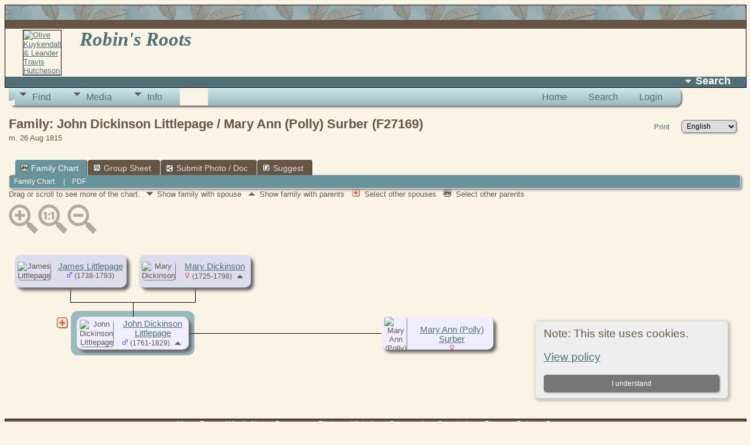

--- FILE ---
content_type: text/html;charset=UTF-8
request_url: https://www.robinrichmond.com/family/familychart.php?familyID=F27169&tree=rr
body_size: 7644
content:
<!DOCTYPE html>

<html xmlns="http://www.w3.org/1999/xhtml">
<head>
<title>Family John Dickinson Littlepage / Mary Ann (Polly) Surber (F27169): Robin&#039;s Roots</title>
<meta name="Keywords" content="Robin's Roots" />
<meta name="Description" content="Family John Dickinson Littlepage / Mary Ann (Polly) Surber (F27169): Robin&#039;s Roots" />
<meta http-equiv="Content-type" content="text/html; charset=UTF-8" />
<meta name="robots" content="noindex,nofollow" />
<link rel="shortcut icon" href="img/public/../../../familyfavicons/favicon_rr.ico" />
<link rel="mask-icon" href="img/public/safari-pinned-tab.svg" color="#5bbad5" />
<meta name="msapplication-config" content="img/public/browserconfig.xml" />
<meta name="msapplication-TileColor" content="#ffffff" />
<meta name="msapplication-TileImage" content="img/public/ms-icon-144x144.png" />
<meta name="theme-color" content="#ffffff" />
<link href="css/genstyle.css?v=14.0.6" rel="stylesheet" type="text/css" />

<style type='text/css'>
/*<![CDATA[*/
.fambox, .mfambox {
	width:191px; height:56px;
	position: absolute; z-index: 5;
	background-color: #DDE;
	box-shadow: 5px 5px 5px #666;
	border-radius: 10px;
	padding: 0px; overflow:hidden;
	text-align: center;
}
.mfambox {
	background-color: #EEF;
}
.fambackground {
	width:211px;
	position: absolute; z-index: 2;
	border-radius: 12px;
}
.bare, .smallpic {
	width: 191px;
	height: 56px;
	padding: 0px;
	border-collapse: collapse;
	text-align: center;
}
.smallpic { width: 30px; }
.descender {
	position: absolute; z-index: 3;
	width: 212px;
	height: 25px;
	border-bottom: solid thin black;
	border-left: solid thin black;
	border-right: solid thin black;
}
.leftlower, .rightlower {
	position: absolute; z-index: 3;
	width: 34px;
	border-bottom: solid thin black;
}
.leftlower { border-right: solid thin black; }
.rightlower { border-left: solid thin black;}
.down {
	position: absolute; z-index: 3;
	width: 95;
	border-left: solid thin black;
}
.across, .joiner {
	position: absolute; z-index: 3;
	height: 5px;
	border-top: solid thin black;
}
.across { width: 165px;}
.joiner { width: 130px;}
.more {
	position: absolute;
}
.hiddenbox {
	position:relative;
	display:none;
	z-index:10;
    padding:5px;
    border:1px solid #666;
	background-color: #ddf;
	font-size: 10pt;
}
/*]]>*/
</style>
<link href="templates/template5/css/tngtabs2.css" rel="stylesheet" type="text/css" />
<link href="templates/template5/css/templatestyle.css?v=14.0.6" rel="stylesheet" type="text/css" />
<script type="text/javascript">// <![CDATA[
window.jQuery || document.write("<script src='js/jquery-3.4.1.min.js?v=910'>\x3C/script>")
//]]></script>
<script type="text/javascript">// <![CDATA[
window.jQuery.ui || document.write("<script src='js/jquery-ui-1.12.1.min.js?v=910'>\x3C/script>")
//]]></script>
<script type="text/javascript" src="js/net.js"></script>
<link href='css/rrmsb_lib.css' rel='stylesheet' type='text/css'>
<script type='text/javascript' src='js/rrmsb_lib.js'></script>
<script id='rrfblib' type='text/javascript' src='js/rrmsb_fieldbuttons.js'></script>
<script>
			rrButtonsSystemSettings ('X,R,D,A', 'on,on,on,on' );
		</script>

	<script>
	var rrconfig = Array();
	rrconfig['MSB-IMMLocation'] = "innermenu";
	rrconfig['InnermenuLabel'] = "[[54]]Mod Information";
	rrconfig['rrimm-moremods'] = "More mods";
	rrconfig['rrimm-fewermods'] = "Fewer mods";
	rrconfig['rrimm-onlyadmins'] = "This menu is visible only to administrators";
	</script>

<script type='text/javascript'>
//<![CDATA[
function toggle(elem) {
  if (document.getElementById(elem).style.display)
	document.getElementById(elem).style.display = '';
  else	document.getElementById(elem).style.display = 'block';
}
//]]>
</script>
<link href="templates/template5/css/mytngstyle.css?v=14.0.6" rel="stylesheet" type="text/css" />
<script type="text/javascript" src="js/tngmenuhover2.js"></script>
<script type="text/javascript">
// <![CDATA[
var tnglitbox;
var share = 0;
var closeimg = "img/tng_close.gif";
var smallimage_url = 'ajx_smallimage.php?';
var cmstngpath='';
var loadingmsg = 'Loading...';
var expand_msg = "Expand";
var collapse_msg = "Collapse";
//]]>
</script>
<link rel="alternate" type="application/rss+xml" title="RSS" href="tngrss.php" />
<!-- The Next Generation of Genealogy Sitebuilding, v.14.0.6 (25 November 2024), Written by Darrin Lythgoe, 2001-2026 -->
</head>
<body>
<div class="maintable">   <div class="tableheader"></div>   <div class="tablesubheader"></div> 
<div id='masthead'>
		<div id='mastphoto' style='display:table-cell; width:5%'>
<a href='familychart.php?familyID=F20081&tree=rr'><img src="templates/template5/img/leeolive-small.jpg" alt'' border='' title="Olive Kuykendall & Leander Travis Hutcheson" class='smallphoto'></a>
</div>
<div class='banner'><a href='https://www.robinrichmond.com/family' class='rrSiteLogo'>Robin's Roots</a></div>
</div>
<div class='row30 sitename normal'>
<div id='rrSearchDiv'>
			<a href='#' title="Search" onclick='return rrOpenSearch();'>
			<span class='rrSearchButton'>
			<img src='img/arrowdown2.gif'>Search</span></a>
			</div>
</div>
<div id='rrSearchDrop' class='rrSlideDown' style='display:none;'>
			<a href="#" onclick="$('#rrSearchDrop').slideUp(200);return false;" >
			<img src="img/tng_close.gif" alt='' style='float:right;vertical-align:top;'></a><span class="subhead"><strong>Search</strong> |
			<a href="searchform.php">Advanced Search</a> |
			<a href="famsearchform.php">Search Families</a> |
			<a href="searchsite.php">Search Site</a></span><form action="search.php" method="get" id="rrSearchForm">

<table style='border:thin solid blue; border-spacing:0;'>
<tr><td><input type='text' name='myfirstname' id='rrSearchFirst' class='rrbtnx'
					placeholder='First Name' size='20'></td>
				<td><input type='text' name='mylastname' id='rrSearchLast' class='rrbtnx' size='22'
					placeholder='Last or Last,First'>
					</td>
<td><input type='text' name='mypersonid' id='rrSearchID' class='rrbtnx'
					placeholder='Person ID or Place'>
					<input type='submit' id='rrSearchButtonInForm' value='Search'>
					</td></tr>
<tr><td><label><input type='radio' name='fnqualify' value='startswith' checked>starts with</label>
					<label><input type='radio' name='fnqualify' value='contains'>contains</label></td>
				<td><label><input type='radio' name='lnqualify' value='startswith' checked>starts with</label>
					<label><input type='radio' name='lnqualify' value='contains'>contains</label></td>
				<td><label><input type='radio' name='lnqualify' value='startswith'>starts with</label>
					<label><input type='radio' name='fnqualify' value='contains'>contains</label></td></tr>
</table>
</form></div>
</div> <div id='rrcontent' style='padding:0 7px;'>
<!-- end topmenu.php for template 5 -->

<script>
var rrObjectTypes=Array();
$(function() {
rrObjectTypes['person'] = Array();
			rrObjectTypes['person']['prefix'] = 'I';
			rrObjectTypes['person']['suffix'] = '';
			rrObjectTypes['person']['program'] = "search.php?tree=-x-guest-x-&personID=";
rrObjectTypes['family'] = Array();
			rrObjectTypes['family']['prefix'] = 'F';
			rrObjectTypes['family']['suffix'] = '';
			rrObjectTypes['family']['program'] = "familysearch.php?tree=-x-guest-x-&familyID=";
rrObjectTypes['sources'] = Array();
			rrObjectTypes['sources']['prefix'] = '';
			rrObjectTypes['sources']['suffix'] = '';
			rrObjectTypes['sources']['program'] = "showsource.php?tree=-x-guest-x-&sourceID=";
rrObjectTypes['repositories'] = Array();
			rrObjectTypes['repositories']['prefix'] = '';
			rrObjectTypes['repositories']['suffix'] = '';
			rrObjectTypes['repositories']['program'] = "showrepo.php?tree=-x-guest-x-&repoID=";
var placesProgram = "places-oneletter.php?stretch=1&psearch=";
	/////////////////////////////////////////////////
	$("#rrSearchFirst").change(function() {
		$('#rrSearchID').prop('disabled', $("#rrSearchFirst").val() != '');
	});
	$("#rrSearchLast").change(function() {
		$('#rrSearchFirst').prop('disabled', $("#rrSearchLast").val().indexOf(',') >-1);
		$('#rrSearchID').prop('disabled', $("#rrSearchLast").val() != '');
	});
	$("#rrSearchID").change(function() {
		$('#rrSearchLast').prop('disabled', $("#rrSearchID").val() != '');
		$('#rrSearchFirst').prop('disabled', $("#rrSearchID").val() != '' ||
			$('#rrSearchLast').val().indexOf(',') > -1);
	});
	/////////////////////////////////////////
	//The search form submit handler splits ln,fn in lastname field
	//and detects ID or place in ID field
	$('#rrSearchForm').submit(function() {
		if ($('#rrSearchFirst').val())
			return true; //If there is a first name, submit the form
		var lastname = $('#rrSearchLast').val();
		if (lastname) {
			var twoParts = lastname.split(',');
			if (twoParts.length >1) {
				$('#rrSearchLast').val(twoParts[0].trim());
				$('#rrSearchFirst').val(twoParts[1].trim());
				lastnameQualify = $("input:radio[name='lnqualify']:checked").val();
				$("input:radio[name='fnqualify'][value='"+lastnameQualify+"']").prop('checked',true);
				return false; //Last & first are separated, so submit the form
			}
			return true; //Submit with only a last name in the lastname field.
		}
		//No firstname, no lastname - check the ID or Place field
		var idOrPlaceValue = $("#rrSearchID").val();
		if (idOrPlaceValue) {
			return true;
			for (objectType in rrObjectTypes) {
				pattern = new RegExp(rrObjectTypes[objectType]['prefix'] + '\d+' + rrObjectTypes[objectType]['suffix']);
				if (idOrPlaceValue.search(pattern)) {
					//This is a Gedcom ID
					window.location.href = rrObjectTypes[objectType]['program'] + idOrPlaceValue;
				}
			}
			//The value didn't match a gedcom ID, so it must be a placename key
//return false; //true
			//window.location.href = placesProgram + idOrPlaceValue;
		}
		return false; //Whether there was a ID/place value or not, we don't want to submit the form
	}); //end of the search form submit handler
}); //end document.ready function
//////////////////////////////////////////
// #Open the new dropdown search box
function rrOpenSearch () {
	$('#rrSearchDrop').slideToggle(200);
	$('#rrSearchFirst').focus();
	return false;
} //end function rrOpenSearch
</script>
<!--- ###Search-Large Button: End of insertion -->

<div class="menucontainer">
<div class="innercontainer">
<ul class="tngdd  float-right" id="tngdd">
<li class="langmenu stubmenu"><br/></li>
<li><a href="#" class="menulink">Find</a>
<ul>
<li><a href="searchform.php"><span class="menu-icon" id="search-icon"></span> <span class="menu-label">Search People</span></a></li>
<li><a href="famsearchform.php"><span class="menu-icon" id="fsearch-icon"></span> <span class="menu-label">Search Families</span></a></li>
<li><a href="searchsite.php"><span class="menu-icon" id="searchsite-icon"></span> <span class="menu-label">Search Site</span></a></li>
<li><a href="places.php"><span class="menu-icon" id="places-icon"></span> <span class="menu-label">Places</span></a></li>
<li><a href="browsebranches.php"><span class="menu-icon" id="branches-icon"></span> <span class="menu-label">Branches</span></a></li>
<li><a href="browsesources.php"><span class="menu-icon" id="sources-icon"></span> <span class="menu-label">Sources</span></a></li>
<li><a href="browserepos.php"><span class="menu-icon" id="repos-icon"></span> <span class="menu-label">Repositories</span></a></li>
<li><a href="browsenotes.php"><span class="menu-icon" id="notes-icon"></span> <span class="menu-label">Notes</span></a></li>
<li><a href="cemeteries.php"><span class="menu-icon" id="cemeteries-icon"></span> <span class="menu-label">Cemeteries</span></a></li>
</ul>
</li>
<li><a href="#" class="menulink">Media</a>
<ul>
<li><a href="browsemedia.php?mediatypeID=photos"><span class="menu-icon" id="photos-icon"></span> <span class="menu-label">Photos</span></a></li>
<li><a href="browsemedia.php?mediatypeID=videos"><span class="menu-icon" id="videos-icon"></span> <span class="menu-label">Videos</span></a></li>
<li><a href="browsemedia.php?mediatypeID=documents"><span class="menu-icon" id="documents-icon"></span> <span class="menu-label">Documents</span></a></li>
<li><a href="browsemedia.php?mediatypeID=histories"><span class="menu-icon" id="histories-icon"></span> <span class="menu-label">Histories</span></a></li>
<li><a href="browsemedia.php?mediatypeID=headstones"><span class="menu-icon" id="headstones-icon"></span> <span class="menu-label">Headstones</span></a></li>
<li><a href="browsemedia.php?mediatypeID=censuses"><img src="img/census_icon.png" class="menu-icon" alt="" /> <span class="menu-label">Censuses</span></a></li>
<li><a href="browsealbums.php"><span class="menu-icon" id="albums-icon"></span> <span class="menu-label">Albums</span></a></li>
<li><a href="browsemedia.php"><span class="menu-icon" id="media-icon"></span> <span class="menu-label">All Media</span></a></li>
</ul>
</li>
<li><a href="#" class="menulink">Info</a>
<ul class="last">
<li><a href="statistics.php"><span class="menu-icon" id="stats-icon"></span> <span class="menu-label">Statistics</span></a></li>
<li><a href="anniversaries.php"><span class="menu-icon" id="dates-icon"></span> <span class="menu-label">Birthdays & Anniversaries</span></a></li>
<li><a href="calendar.php?m=01"><span class="menu-icon" id="calendar-icon"></span> <span class="menu-label">Calendar</span></a></li>
<li><a href="suggest.php?page=Family+John+Dickinson+Littlepage+%2F+Mary+Ann+%28Polly%29+Surber+%28F27169%29&url=%2Ffamily%2Ffamilychart.php/familyID=F27169&tree=rr"><span class="menu-icon" id="contact-icon"></span> <span class="menu-label">Contact Me</span></a></li>
</ul>
</li>
</ul>
<div class="icons">
 <a href="https://www.robinrichmond.com/family"    title="Home" class="tngsmallicon" id="home-smicon">Home</a>
 <a href="searchform.php" onclick="return openSearch();"   title="Search" class="tngsmallicon" id="search-smicon">Search</a>
 <a href="#" onclick="return openLogin('ajx_login.php?p=');"   title="Login" class="tngsmallicon" id="log-smicon">Login</a>
&nbsp;
</div>
</div>
</div>
<div id="searchdrop" class="slidedown" style="display:none;"><a href="#" onclick="jQuery('#searchdrop').slideUp(200);return false;" style="float:right"><img src="img/tng_close.gif" alt=""/></a><span class="subhead"><strong>Search</strong> | <a href="searchform.php">Advanced Search</a> | <a href="famsearchform.php">Search Families</a> | <a href="searchsite.php">Search Site</a></span><br/><br/><form action="search.php" method="get">

<label for="searchfirst">First Name: </label><input type="text" name="myfirstname" id="searchfirst"/> &nbsp;
<label for="searchlast">Last Name: </label><input type="text" name="mylastname" id="searchlast"/> &nbsp;
<label for="searchid">ID: </label><input type="text" class="veryshortfield" name="mypersonid" id="searchid"/> &nbsp;
<input type="hidden" name="idqualify" value="equals"/>
<input type="submit" value="Search"/></form></div><div class="icons-rt"> <a href="#" onclick="newwindow=window.open('/family/familychart.php?familyID=F27169&amp;tree=rr&amp;tngprint=1','tngprint','width=850,height=600,status=no,resizable=yes,scrollbars=yes'); newwindow.focus(); return false;"  rel="nofollow" title="Print" class="tngsmallicon" id="print-smicon">Print</a>
<form action="savelanguage2.php" method="get" name="tngmenu1">
<select name="newlanguage1" id="newlanguage1" style="font-size:9pt;" onchange="document.tngmenu1.submit();"><option value="38">Czech</option>
<option value="35">Deutsch</option>
<option value="39" selected="selected">English</option>
<option value="37">Espa&ntilde;ol</option>
<option value="36">Fran&ccedil;ais</option>
<option value="34">Nederlands</option>
<option value="40">Norsk</option>
</select>
<input type="hidden" name="instance" value="1" /></form>
</div>
<script type="text/javascript">var tngdd=new tngdd.dd("tngdd");tngdd.init("tngdd","menuhover");</script>
<div class="cookie-banner" style="display: none">
  Note: This site uses cookies.  <p>
    <a href="data_protection_policy.php">View policy</a>
  </p>
  <button class="cookie-close">I understand</button>
</div>

<script type="text/javascript">
//<![CDATA[
jQuery(document).ready(function() {
  if (localStorage.getItem('cookieSeen') != 'shown') {
    $('.cookie-banner').show();
  };
  $('.cookie-close').click(function() {
    localStorage.setItem('cookieSeen','shown')
    $('.cookie-banner').hide();
  })
});
//]]>
</script>
<h1 class="header fn" id="nameheader" style="margin-bottom:5px">Family: John Dickinson Littlepage / Mary Ann (Polly) Surber (F27169)</h1><span class="normal">m. 26 Aug 1815</span><br />
<br clear="all" /><br />
<div id="tngmenu">
<ul id="tngnav">
<li><a id="a0" href="familychart.php?familyID=F27169&amp;tree=rr" class="here"><span class="tngsmallicon2" id="fam-smicon"></span>Family Chart</a></li>
<li><a id="a1" href="familygroup.php?familyID=F27169&amp;tree=rr"><span class="tngsmallicon2" id="rel-smicon"></span>Group Sheet</a></li>
<li><a id="a2" href="rrjrsubmit_photo.php?subpersonID=F27169&amp;subentyp=F&amp;submittree=rr"><span class="tngsmallicon2" id="share-smicon"></span>Submit Photo / Doc</a></li>
<li><a id="a3" href="#" onclick="newwindow=window.open('suggest.php?rrmiscPopup=1&amp;enttype=F&amp;ID=F27169&amp;tree=rr','suggest','width=850,height=600,status=no,resizable=yes,scrollbars=yes'); newwindow.focus(); return false;""><span class="tngsmallicon2" id="sugg-smicon"></span>Suggest</a></li>
</ul>
</div>
<div id="pub-innermenu" class="fieldnameback fieldname smaller rounded4">
<span class='lightlink3' id='tng_plink'>Family Chart&nbsp;</span>
 &nbsp;&nbsp; | &nbsp;&nbsp; <a href="#" class="lightlink" onclick="tnglitbox = new LITBox('rpt_pdfform.php?pdftype=fam&amp;familyID=F27169&amp;tree=rr',{width:400,height:380});return false;">PDF</a>
</div>
<span class="normal">Drag or scroll to see more of the chart.&nbsp;<img src="templates/template5/img/ArrowDown.gif" alt="" />Show family with spouse&nbsp;<img src="img/admArrowUp.gif" alt="" style="padding:0px 8px 0px 8px"/>Show family with parents&nbsp;<img src="img/tng_more.gif" alt="" style="padding:0px 8px 0px 8px; width:14px;"/>Select other spouses&nbsp;<img src="img/family_small_icon.gif" alt="" style="padding:0px 8px 0px 8px"/>Select other parents&nbsp;</span><div id="mag-icons-div" class="mag-icons"><img src="img/zoomin.png" id="zoom-in" onclick="panzoom.zoomIn;" alt="Zoom In"/><img src="img/zoomreset.png" id="zoom-reset" alt="Reset"/><img src="img/zoomout.png" id="zoom-out" alt="Zoom Out"/></div>
    <div align='left' id='outer' style='position:relative;padding-top:8px;width:100%;height:300px'>
        <div class="panzoom" id="vcontainer" style="overflow:visible">
            <div id="inner" style="position:relative;width:100%;height:300px">

	<div class='fambox' style='left:10px;top:20px;'>
<table class='bare'><tbody><tr><td class='smallpic' style='padding-left:5px'><img src="img/male.jpg" border="0" alt="James Littlepage" width="52" height="60" class="smallimg"/></td><td><a href='getperson.php?personID=I26411&amp;tree=rr' title='show person'>James Littlepage</a><br /><span class="smaller"><img src="img/tng_male.gif" width="11" height="11" alt="Male" style="vertical-align: 0px; border: 0px;"/> (1738-1793)</span></td></tr></tbody></table>
</div>
	<div class='fambox' style='left:222px;top:20px;'>
<table class='bare'><tbody><tr><td class='smallpic' style='padding-left:5px'><img src="img/female.jpg" border="0" alt="Mary Dickinson" width="52" height="60" class="smallimg"/></td><td><a href='getperson.php?personID=I20847&amp;tree=rr' title='show person'>Mary Dickinson</a><br /><span class="smaller"><img src="img/tng_female.gif" width="11" height="11" alt="Female" style="vertical-align: 0px; border: 0px;"/> (1725-1798)</span> <a href='familychart.php?familyID=F20776&amp;tree=rr' title='show parent family'><img src='img/admArrowUp.gif' class='famuparrow' alt='' /></a>
</td></tr></tbody></table>
</div>
<div class='descender' style='left: 105px;top: 76px;'>&nbsp;</div>
<div class='down' style='left:211.5px;top:101px;height:25px;'>&nbsp;</div>
<div class='fambackground' style='left:106px;top:116px;height:76px;'></div>
	<div class='mfambox' style='left:116px;top:126px;'>
<table class='bare'><tbody><tr><td class='smallpic' style='padding-left:5px'><img src="img/male.jpg" border="0" alt="John Dickinson Littlepage" width="52" height="60" class="smallimg"/></td><td><a href='getperson.php?personID=I26412&amp;tree=rr' title='show person'>John Dickinson Littlepage</a><br /><span class="smaller"><img src="img/tng_male.gif" width="11" height="11" alt="Male" style="vertical-align: 0px; border: 0px;"/> (1761-1829)</span> <a href='familychart.php?familyID=F22418&amp;tree=rr' title='show parent family'><img src='img/admArrowUp.gif' class='famuparrow' alt='' /></a>
</td></tr></tbody></table>
</div>
<div class='across' style='left: 307px;top:154px;'></div>
<div class='more' style='left:81px;top:126px'>
		<img src='img/tng_more.gif' onclick='toggle("wife");' alt='Other spouses' title='other spouses' />
		<div id='wife' class='rounded10 popup hiddenbox'><a href='familychart.php?familyID=F27543&amp;tree=rr'>Family with John Dickinson Littlepage</a><br />
</div></div>
	<div class='mfambox' style='left:636px;top:126px;'>
<table class='bare'><tbody><tr><td class='smallpic' style='padding-left:5px'><img src="img/female.jpg" border="0" alt="Mary Ann (Polly) Surber" width="52" height="60" class="smallimg"/></td><td><a href='getperson.php?personID=I31449&amp;tree=rr' title='show person'>Mary Ann (Polly) Surber</a><br /><span class="smaller"><img src="img/tng_female.gif" width="11" height="11" alt="Female" style="vertical-align: 0px; border: 0px;"/>  </span></td></tr></tbody></table>
</div>
<div class='across' style='left: 472px;top:154px;'></div>

            </div>
        </div>
    </div>
    <script src="js/panzoom.min.js"></script>
    <script src="js/tngzoom.js"></script>

<div style='display:none;'>
<div id='rrMSBLitboxFootnote'>This help message window can be dragged out of the way and left on the screen as long as you need it.</div>
<div id='rrIMMLitboxFootnote'>This help message window can be dragged out of the way and left on the screen as long as you need it.</div>
<div id='rrImmFooterPublic'>This help message window can be dragged out of the way and left on the screen as long as you need it.</div>
</div>
<script>
$(function() {
	$('.rrShowModsMod').click(function() {
		$(this).children('div').toggle();
	});
});
</script>

<!-- ###RR-Template 5 Location 2 - End the content div, and then wrap the footer -->
</div>
	<div class='maintable'>
	<div class='tablesubheader center'>
<!-- ###RR-Template 5 Location 2 - End of insertion -->

<!--EDIT BOTTOM LINK MENU BELOW HERE-->

<a href="index.php" class="lightlink" target="_top">Home Page</a>&nbsp;|&nbsp;
<a href="whatsnew.php" class="lightlink" target="_top">What's New</a>&nbsp;|&nbsp;
<a href="surnames.php" class="lightlink" target="_top">Surnames</a>&nbsp;|&nbsp;
<a href="browsemedia.php?mediatypeID=photos" class="lightlink" target="_top">Photos</a>&nbsp;|&nbsp;
<a href="browsemedia.php?mediatypeID=histories" class="lightlink" target="_top">Histories</a>&nbsp;|&nbsp;
<a href="browsemedia.php?mediatypeID=documents" class="lightlink" target="_top">Documents</a>&nbsp;|&nbsp;
<a href="cemeteries.php" class="lightlink" target="_top">Cemeteries</a>&nbsp;|&nbsp;
<a href="places.php" class="lightlink" target="_top">Places</a>&nbsp;|&nbsp;
<a href="anniversaries.php" class="lightlink" target="_top">Dates</a>&nbsp;|&nbsp;
<a href="browsesources.php" class="lightlink" target="_top">Sources</a>

<!--EDIT BOTTOM LINK MENU ABOVE HERE-->

</div> <!-- end of topmenu div -->
<!-- ###RR-Template5 Location 5: Use styles rather than the native layout table -->
<div class="tableheader"><img src="img/spacer.gif" width="25" height="25" alt="" /></div>
<!-- ###RR-Template5 Location 5: End of replacement text -->
<div class="footer small">
<div class='smaller center' style='margin-top:4px;'>
			<div><span class='nw'>Site created and maintained by Robin Richmond.</span>
				<span class='nw'>Please <a href='suggest.php'>contact me</a> with any comments or suggestions.</span>
			</div>
		<div>Powered by <a href="https://tngsitebuilding.com" class="footer" target="_blank" title="Learn more about TNG">The Next Generation of Genealogy Sitebuilding</a> v. 14.0.6,  written by Darrin Lythgoe  &copy; 2001-2026.</div>
<div><a href="data_protection_policy.php" class="footer" title="Data Protection Policy" target="_blank">Data Protection Policy</a>.
</div>
</div></div> <!-- end of footer div -->
</div> <!-- end of center div -->
<!-- end footer.php for template 5--><script type="text/javascript" src="js/litbox.js"></script>
</body>
</html>


--- FILE ---
content_type: text/css
request_url: https://www.robinrichmond.com/family/css/rrmsb_lib.css
body_size: 5127
content:
/*#####rrmsb_lib.css, installed by ###Mod Settings Blocks, by Robin Richmond
Style rules that support features installed by the Mod Settings Blocks mod:
Inner Mod Menus, New Tab Flags, Field Buttons, and Mods Used.
Styles for Mod Settings Blocks themselves are a separate stylesheet that is only needed by admin_genconfig.php.

This stylesheet's <link> tag is place in every TNG page's <head> element by either
genlib.php or admninlib.php.

There's a strong argument that these rules should be in genstyle.css, but I am loathe too
add any more rules to that bloated stylesheet
***See the Mod Settings Blocks wiki article and documentgtion in the mod's subfolder. */

/********************** ###Show Mod Names ********************/
/* For the mod name hyperlinks */
#rrmodnamelist {margin-bottom:1ex; margin-right:8px;}
#rrmodnamelist a {
	text-decoration:underline;
	white-space:nowrap;
}
.rrsmnmod {position:relative; display:inline;}
.rrsmnmod>div {position:absolute;
	top:16px; left:-10px;
	z-index:120;
	padding:1px 4px;
	display:none;
}
/*********************** ###Field Buttons *********************/
.rrbtn {color:#222; background-color:#eee;
	border:1px solid grey;
	text-decoration:none;
	-moz-border-radius: 3px;
	-webkit-border-radius: 3px;
	border-radius: 3px;
	font-weight:bold; font-size:115%;
	font-family:'Lucida Console',monospace;
}
/* Style that flags form fields that have been edited */
.rredited {background-color:#fcc;
}

/********************** ###Inner Mod Menus ********************/
#rrimmMenu {float:right; padding-right:8px; position:relative;}
.rrimmMenuX {padding-left:5px; float:right;
	cursor:pointer;
	width:15px;height:15px;}
#rrimmDrop {z-index:200;
	position:absolute; top:30px; right:-1.3em;
	min-width:16em;
	padding:2px 6px;
	border-radius:5px;
	margin-right:15px;
	line-height:1.4em;
	display:none;}
.rrimmlink {text-decoration:none!important;}
.rrimmlink:hover {text-decoration:underline;}
.rrimmWikIcon {cursor:pointer;
	width:1.3em; height:1.3em;
	xborder:2px solid #444;
	position:relative; top:1px;}
.rrimmWikiLink {text-decoration:none;
	color:black; font-size:110%;
	font-weight:bold;}
.rrimmWikiLink:hover {text-decoration:underline;}
.rrimmNotLink{color:black; font-size:110%;
	font-weight:bold;}
/* Styles for the LITBox used to display text about mod changes*/
.rrimmLitBox {font-family:sans-serif;
	font-size:108%;
	padding:0 5px;
}
.rrimmLitBox code {background-color:lightBlue;
	font-weight:bold; white-space:no-wrap;
}
.rrimmLitBox ol {margin-top:1ex; margin-bottom:0;
	margin-right:5px;
	margin-left:8px; padding-left:8px;
}

/********************** ###New Tab Flags ********************/
/* The flag, which is part of the label of a tab installed by a mod */
.rrimmNewTab {display:block;
	float:right;
	position: relative;
}
/* Format the the  popup */
.rrimmNewTab .rrimmNewModname {
	position: absolute;
	display:none;
	white-space:nowrap;
	color:black;
	top:-2em;
	left:-4em;
	background: #ffffff;
	padding: 2px;
	border:thin solid grey;
	z-index: 1001;
}
/* Use css to display the popup that displays the mod name */
.rrimmNewTab>div:hover>.rrimmNewModname{
	display:block;
}

/********************** ###General Purpose *******************/
/*** These rules define styles that I find handy in my mods ***/
/* Prevent an element "Show Mod Names" from printing, even when TNG's
Format For Printing flag (in PHP) was on.  */
@media print {
.rrnoprint{display:none;}
}
@media print {
.rrnoprint{display:none;}
}
/* To grey-out prompts for disabled form controls */
.rrGreyedOut { color:#ccc;}
/* For span,div, and img element that pop-up information */
.rrPointer {cursor:pointer;}
.rrHover:hover {color:#ddd;}
.rrsnlink {padding:1px 2px; border-radius:5px; cursor:pointer;}
/* For help text litboxes */
.rrlitboxHint {
	font-size:108%;
	padding:0 5px;
}
.rrlitboxHint code {background-color:lightBlue;
	font-weight:bold; white-space:no-wrap;
}
.rrlitboxHint ol {margin-top:1ex; margin-bottom:0;
	margin-right:5px;
}
.rrlitboxHint footer {font-size:85%;
	margin-top:1ex;
	border-top:1px solid gray;
	text-align:center;
}

.rrButtonLink {}
.rrButton {
	color:black;
	font-weight:bold;
	text-decoration:none;
	cursor:pointer;
	padding:2px;
	border-bottom:1px solid #aaa;
	border-right:1px solid #aaa;
	border-top:1px solid #ddd;
	border-left:1px solid #ddd;
	border-radius:5px;
/*	background-color:#e0e0f7; /*same as "databack" background color */
	background-color:#FDFAF2;
}
.rrhide {display:none;}
/***********************************************************

*** Styles for the TextPlus Locate pop-up box (aka track location)
*  outer wrapper
#trackdiv1 {height: 1px; margin: 0 0 0; position: relative;}
* Box insise thewrapperThe box, which contains the banner, close button, and contents
#trackdiv2 {
	border:thin solid black;
	border-radius:6px;
	position:absolute;
	z-index:101;
	display:block;
	background:white;
	margin:0; text-indent:0;
}
*** A drop-down menu
#rrdpButton {position:relative;}
#rrDrop {z-index:200;
	position:absolute; margin-top:-24px; margin-left:14em;
	color:black;
	padding:2px 6px;
	border-radius:5px;
	display:none;}
.tplitboxhint {font-family:sans-serif;
	font-size:108%;
	padding:0 5px;
}
*******************************/


--- FILE ---
content_type: text/css
request_url: https://www.robinrichmond.com/family/templates/template5/css/mytngstyle.css?v=14.0.6
body_size: 6447
content:
/*##### template5/css/mytgstyle.com ,installed by ###RR-Template5, by Robin Richmond */
/* The mod RR-Template5 Remove must be run before this one to remove the files that this mod installs */
/* See readme.htm in the mod subfolder */

.rrHide {display:none;}
.rrShowBlock {display:block;}
.rrShowInline {display:inline;}
.rrLightBorder {border:1px dotted #aaa;}
.rrMarginsFlat {margin-top:0; margin-bottom:0;}
/* To make sure that Firefox Fieldset borders are visible */
fieldset {border:thin solid grey;}

/*????????????????????????????
 To handle the photo and sitename, plus possibly the masthead search button */
.sitename {font-size:10pt; 
	text-align:left; 
	height:auto; overflow:visible; 
	padding:0 2em;
}

body,.normal, .indleftcol {font-family: calibri, Arial, Helvetica, sans-serif; font-size:13px;}
table {font-family:inherit; font-size:inherit;}
/* Make lists look like they are part of a paragraph: */
div.p {margin:1ex 0} /* Put the paragraph whitespace on the div */
div.p p {margin:0;}   /* Inside the div, paragraphs have no whitespace */
div.p h4, div.p h3, div.p h2, div.p h1 {margin:.5ex 0;} /* Likewise these tags */
div.p ol, div.p ul, div.p dl, div.p blockquote
	{margin-top:0; margin-bottom:0;} /* These tags need to retain their horital spacing */
/* .p on lists double-spaces the list elements. */
ol.p>li {margin-top:1ex; margin-bottom:1ex;}
ul.p>li {margin-top:1ex; margin-bottom:1ex;}

/* Styles that drive the layout of index.php and of topmenu.php and footer.php */
.indexheader { text-align:left; padding-left:10px;} /* was right-aligned with no left padding */
.maintable {width:100%;} /* Remove the width constraint in index.php */
.banner {display:table-cell;
	text-align:left; vertical-align:top;
	 width:90%;} /* Was 585px */
/* Constrain the left-floating photo to the #masthead div */
#masthead {overflow:auto;
	display:table;width:100%;
}
#mastphoto {float:left;}
.temp5wrap {width:100%;} /* For topmenu, and footer layout - no border*/
.imagesection {width: 100px;}
.undertab {height:1ex} /* Bar below the home page tab menu */
.leftcontent {width:100%; margin-left:5px; } /* was 55%; 30px */
.rightcontent {text-align:left; float:right; margin:0; padding:0 0 5px 10px;}
.indexphoto {margin:0; padding:0; border:0;}
.indexbox {margin:0; padding:0; float:none; width:100%;} /* Was margin-left:120px; padding:5px 10px; float:right */
.indexsearch {padding:4px;} /* Was 8px */
.tableheader {width:100%;} /* Remove another width constraint */
.tablesubheader {width:100%;} /* And another! */
.buttonicon {position:relative; top:3px;} /* Not used */
.row30 {height:18px; min-height:18px;}

/* For the styled sitename in the homepage, home page links, and other references to the site */
/* (Not likely to be usedside of the template) */
.rrSiteLogo {font-family:Bookman, Times, serif;
	font-size:110%; font-style:oblique; font-weight:bold;
	text-decoration:none;
}
/* for the lists of parental and maternal family names in the masthead of index.php */
.rr5IndexSitename {float:left; padding-right:20px;}
.rr5IndexSurnames {font-size:9pt; margin-left:220px;}
/* for the username, assigned tree, and assigned branch. 120% reduces the line height!?! */
.rr5IndexUser {line-height:120%; float:right;}
/* For headings that serve as text buttons, with my template 5 colors */
.rr5LinkedHeading {color:#4E7076; font-family:times;}
.rr5LinkedHeading:hover {color:#6CABAE}

/* To make Firefox Fieldset borders visible */
fieldset {border:thin solid grey;}

/****** For the new search form **********/
#rrSearchDiv1 {display:table-cell;
	vertical-align:middle; padding:0 10px;
	}
.rrSearchButton1 { font-weight:bold; font-size:180%; text-decoration:none;}
#rrlastname {background:transparent; outline:none; padding:1px 4px; color:white;
	border:1px solid #EEE; border-top:none; border-bottom:none; font-size:90%;}
#rrlastname::placeholder {background:transparent; color:white; opacity:0.5;}

/* for the new search buttons & form */
#rrSearchDiv {float:right; margin:0; padding:0;}
.rrSearchButton {color:white; background:transparent;
	cursor:pointer;
	font-weight:bold; font-size:140%; text-decoration:none;
	border:0; outline:0; padding:0;
	position:relative; top:-3px;
	}

#rrSearchDrop {right:10px;}
.rrSlideDown {padding:8px; 
	border:1px solid #777;
	position:absolute;
	z-index:20;
	background: #eee;
	border-radius: 8px;
}
#rrSearchForm {display:table;}
rrSearchForm>div { display:table-cell;
	text-align:center; vertical-align:top;
	padding:8px 2px;
}
#rrSearchForm>div:first-child {border-right:thin solid grey;}
/* ===========================================================*/

/* For the FAQ tab */
#faqdiv dt,dd {margin-top:1ex; margin-bottom:1ex;}
#faqdiv dt {font-weight:bold; cursor:pointer; color:#4E7076;} /*The template 5 link color*/
#faqdiv dd {display:none;}
#faqdiv ol.compact {margin-top:0; margin-bottom:0;}

/* For the links that close the FAQ answers */
.close,.closeall {color:#4E7076; text-decoration:underline; cursor:pointer;}
.closelinks {text-align:right;}

/* Reduce whitespace in TNG14 */
.fieldnameback, .tablesaw-cell-label {padding: 3px;}
.fieldname {padding: 3px;}
.databack {padding: 3px;}
.lightback {padding: 3px;}

input[type="button"], input[type="submit"], input[type="reset"], input[type="password"], input[type="number"], button, input[type="text"], textarea, select {
	-webkit-border-radius: 5px;
	border-radius: 5px;
	padding: 2px 4px;}
input[type="password"], button, input[type="text"], input[type="number"], textarea, select {
	font-size: 12px;}
}
/*******************************************/
@media print {
.rrnoprint{display:none;}
}
/* Responsive rules, driven by page width media queries */
@media (min-width: 750px)  {.leftcontent{width:50%;}}
@media (min-width: 830px)  {.leftcontent{width:72%;}}
@media (min-width:1028px) {.leftcontent{width:78%;}}
@media (min-width:1200px) {
	.leftcontent{width:80%;}
	table.maintable {width:95%;}
	.imagesection {width: 125px;}
}
@media screen and (min-width: 300px) and (max-width: 360px) {
	.media-prev {
			left: -20px;
			width: 180px;
		}
}
@media (max-width: 700px) {
	.rr5IndexNames {margin-left:180px;}
	#menubar {text-align:right;}
}
@media (max-width: 600px) {
	.rr5IndexUser {max-width:25em;}
}
@media (max-width: 550px) {
	.rr5IndexSitename{float:none;}
	.rr5IndexSurnames {margin-left:0;}
}
@media (max-width: 500px) {
	#menubar {
		display: block;
	}
}
	.leftcontent{width:72%;}
	#searchmenu {display:none;}
}
@media (max-width: 830px)  {
	.imagesection, .spacercol {
		display: none;
	}
}
*/



--- FILE ---
content_type: text/javascript
request_url: https://www.robinrichmond.com/family/js/tngzoom.js
body_size: 906
content:
const elem = document.getElementById('vcontainer');
const zoomIn = document.getElementById('zoom-in');
const zoomOut = document.getElementById('zoom-out');
const zoomReset = document.getElementById('zoom-reset');
var magIcons = $('#mag-icons-div');
var outer = $('#outer');
if(typeof zoomstep == 'undefined')
	zoomstep = 0.2;
const panzoom = Panzoom(elem, {step: zoomstep});
const parent = elem.parentElement;
//parent.addEventListener('wheel', panzoom.zoomWithWheel);
zoomIn.addEventListener('click', panzoom.zoomIn)
zoomOut.addEventListener('click', panzoom.zoomOut)
zoomReset.addEventListener('click', panzoom.reset)

$(window).scroll(function () {
	var diff = outer.offset().top - $(window).scrollTop();
	//console.log('outer: ' + outer.offset().top + ' win: ' + $(window).scrollTop() + ' diff: ' + diff);
	var hasClass = magIcons.hasClass('mag-fixed');
	if(diff < 102 && !hasClass) {
		magIcons.addClass("mag-fixed");
	}
	else if(diff > 40 && hasClass) {
		magIcons.removeClass("mag-fixed");
	}
});